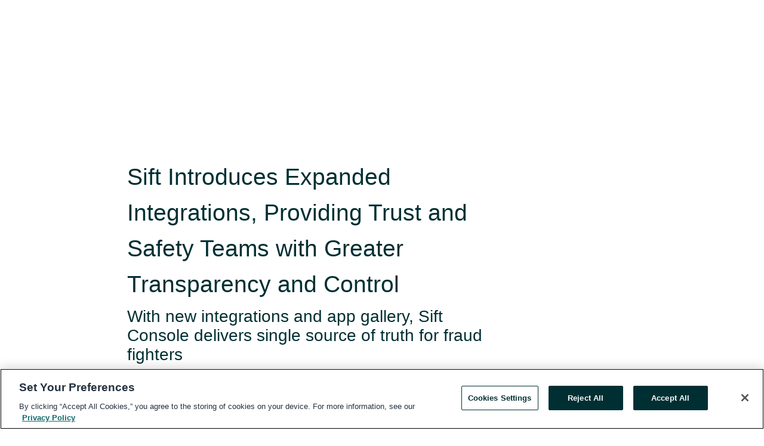

--- FILE ---
content_type: text/html; charset=utf-8
request_url: https://rss.globenewswire.com/en/news-release/2020/10/13/2107773/0/en/Sift-Introduces-Expanded-Integrations-Providing-Trust-and-Safety-Teams-with-Greater-Transparency-and-Control.html
body_size: 9505
content:
<!DOCTYPE HTML>
<html xmlns="http://www.w3.org/1999/xhtml" lang="en">

<head>
    <meta charset="UTF-8" />
    <meta name="viewport" content="width=device-width, initial-scale=1" />

    <script data-document-language="true"
            src="https://cdn.cookielaw.org/scripttemplates/otSDKStub.js"
            data-domain-script="93ab55d0-5227-4b5f-9baa-7c0805ac9eec"
            id="cookie-consent-script"
            charset="UTF-8"
            type="text/javascript">
    </script>


            <!-- Google Tag Manager -->
                    <script>
                    (function (w, d, s, l, i) {
                        w[l] = w[l] || []; w[l].push({
                            'gtm.start':
                                new Date().getTime(), event: 'gtm.js'
                        }); var f = d.getElementsByTagName(s)[0],
                            j = d.createElement(s), dl = l != 'dataLayer' ? '&l=' + l : ''; j.async = true; j.src =
                                'https://www.googletagmanager.com/gtm.js?id=' + i + dl; f.parentNode.insertBefore(j, f);
                    })(window, document, 'script', 'dataLayer', 'GTM-KTB664ZR');
                    </script>
                    <script>
                    (function (w, d, s, l, i) {
                        w[l] = w[l] || []; w[l].push({
                            'gtm.start':
                                new Date().getTime(), event: 'gtm.js'
                        }); var f = d.getElementsByTagName(s)[0],
                            j = d.createElement(s), dl = l != 'dataLayer' ? '&l=' + l : ''; j.async = true; j.src =
                                'https://www.googletagmanager.com/gtm.js?id=' + i + dl; f.parentNode.insertBefore(j, f);
                    })(window, document, 'script', 'dataLayer', 'GTM-KMH7P3LL');
                    </script>
 


    <title>Sift Introduces Expanded Integrations, Providing Trust and</title>
    


<!-- Search Engine Friendly Metadata  -->
<meta name="author" content="SIFT" />
<meta name="keywords" content="SIFT, fraud, holiday shopping, Sift, digital trust, #DigitalTrustandSafety, #FraudPrevention, #Sift" />
<meta name="description" content="With new integrations and app gallery, Sift Console delivers single source of truth for fraud fighters..." />
<meta name="title" content="Sift Introduces Expanded Integrations, Providing Trust and Safety Teams with Greater Transparency and Control " />
<meta name="ticker" content="" />
<meta name="DC.date.issued" content="2020-10-13" />
<!-- Google site verification meta tag -->
<meta name="google-site-verification" content="TPh-fYpDjXZUz98ciWasVb52qbvctqomC6zZc8vuUPU" />
<!-- Google Syndication source  -->
<link name="syndication-source" href="https://www.globenewswire.com/en/news-release/2020/10/13/2107773/0/en/Sift-Introduces-Expanded-Integrations-Providing-Trust-and-Safety-Teams-with-Greater-Transparency-and-Control.html" />
<meta name="original-source" content="https://www.globenewswire.com/en/news-release/2020/10/13/2107773/0/en/Sift-Introduces-Expanded-Integrations-Providing-Trust-and-Safety-Teams-with-Greater-Transparency-and-Control.html" />
<!-- Twitter Cards -->
<meta name="twitter:card" content="summary" />
<meta name="twitter:site" content="globenewswire" />
<meta name="twitter:title" content="Sift Introduces Expanded Integrations, Providing Trust and Safety Teams with Greater Transparency and Control " />
<meta name="twitter:description" content="With new integrations and app gallery, Sift Console delivers single source of truth for fraud fighters..." />
<!-- <meta name="twitter:creator" content="??????" />  -->
<!-- Open Graph-->
<meta property="og:title" content="Sift Introduces Expanded Integrations, Providing Trust and Safety Teams with Greater Transparency and Control " />
<meta property="og:type" content="article" />

        <meta name="twitter:image" content="https://ml.globenewswire.com/Resource/Download/4276f572-c9d1-4e2b-a585-191194b2e7f7"/>
        <meta property="og:image" content="https://ml.globenewswire.com/Resource/Download/4276f572-c9d1-4e2b-a585-191194b2e7f7"/>

<meta property="og:url" content="https://www.globenewswire.com/en/news-release/2020/10/13/2107773/0/en/Sift-Introduces-Expanded-Integrations-Providing-Trust-and-Safety-Teams-with-Greater-Transparency-and-Control.html" />
<meta property="og:description" content="With new integrations and app gallery, Sift Console delivers single source of truth for fraud fighters..." />
<meta property="og:article:published_time" content="2020-10-13T15:30:00Z" />
<meta property="og:article:author " content="SIFT" />
<meta property="og:article:tag" content="SIFT, fraud, holiday shopping, Sift, digital trust, #DigitalTrustandSafety, #FraudPrevention, #Sift" />
<meta property="og:locale" content="en_US" />
<meta property="og:site_name" content="GlobeNewswire News Room" />


    <meta http-equiv="content-language" content="en-us">
    <link rel="shortcut icon" href="/Content/logo/favicon.ico" type="image/x-icon" />
    
    <style>
*,::after,::before{box-sizing:border-box}body{margin:0;font-family:-apple-system,BlinkMacSystemFont,"Segoe UI",Roboto,"Helvetica Neue",Arial,"Noto Sans",sans-serif,"Apple Color Emoji","Segoe UI Emoji","Segoe UI Symbol","Noto Color Emoji";font-size:1rem;font-weight:400;line-height:1.5;color:#212529;text-align:left;background-color:#fff}.container,.container-fluid{width:100%;padding-right:15px;padding-left:15px;margin-right:auto;margin-left:auto}.row{display:-ms-flexbox;display:flex;-ms-flex-wrap:wrap;flex-wrap:wrap;margin-right:-15px;margin-left:-15px}.attachment-row{margin-left:0;margin-right:0}.col,.col-1,.col-10,.col-11,.col-12,.col-2,.col-3,.col-4,.col-5,.col-6,.col-7,.col-8,.col-9,.col-auto,.col-lg,.col-lg-1,.col-lg-10,.col-lg-11,.col-lg-12,.col-lg-2,.col-lg-3,.col-lg-4,.col-lg-5,.col-lg-6,.col-lg-7,.col-lg-8,.col-lg-9,.col-lg-auto,.col-md,.col-md-1,.col-md-10,.col-md-11,.col-md-12,.col-md-2,.col-md-3,.col-md-4,.col-md-5,.col-md-6,.col-md-7,.col-md-8,.col-md-9,.col-md-auto,.col-sm,.col-sm-1,.col-sm-10,.col-sm-11,.col-sm-12,.col-sm-2,.col-sm-3,.col-sm-4,.col-sm-5,.col-sm-6,.col-sm-7,.col-sm-8,.col-sm-9,.col-sm-auto,.col-xl,.col-xl-1,.col-xl-10,.col-xl-11,.col-xl-12,.col-xl-2,.col-xl-3,.col-xl-4,.col-xl-5,.col-xl-6,.col-xl-7,.col-xl-8,.col-xl-9,.col-xl-auto{position:relative;width:100%;padding-right:15px;padding-left:15px}.d-flex{display:-ms-flexbox!important;display:flex!important}.justify-content-start{-ms-flex-pack:start!important;justify-content:flex-start!important}.justify-content-end{-ms-flex-pack:end!important;justify-content:flex-end!important}.justify-content-center{-ms-flex-pack:center!important;justify-content:center!important}.justify-content-between{-ms-flex-pack:justify!important;justify-content:space-between!important}.align-items-center{-ms-flex-align:center!important;align-items:center!important}.align-items-start{-ms-flex-align:start!important;align-items:flex-start!important}.align-items-end{-ms-flex-align:end!important;align-items:flex-end!important}.text-center{text-align:center!important}.text-left{text-align:left!important}.text-right{text-align:right!important}
</style>


    <link rel="preload" as="style" href="/Content/css/bootstrap.min.css" onload="this.rel='stylesheet'" />
    <link rel="preload" as="style" href="/bundles/pnr-global-styles-v2?v=Nraos4gZbeI27PuaalMxES3Fm1OxspVNb60yg5NVm_01" onload="this.rel='stylesheet'" />
    <link rel="preload" as="style" href="/bundles/react-styles?v=b_fjGqmGaiTPLfxc1JHaZ0vIcbDqd6UnW8kQLg-Fkgk1" onload="this.rel='stylesheet'" />
    <link rel="preload" as="style" href="/home/assests/styles/global-override.css" onload="this.rel='stylesheet'" />
    <link href="/bundles/react-styles?v=b_fjGqmGaiTPLfxc1JHaZ0vIcbDqd6UnW8kQLg-Fkgk1" rel="stylesheet"/>


    <script src="/Scripts/stickyfill.min.js" defer async></script>

        <link rel="canonical" href="https://rss.globenewswire.com/news-release/2020/10/13/2107773/0/en/Sift-Introduces-Expanded-Integrations-Providing-Trust-and-Safety-Teams-with-Greater-Transparency-and-Control.html" />
                <link rel="alternate" href="https://rss.globenewswire.com/news-release/2020/10/13/2107773/0/en/Sift-Introduces-Expanded-Integrations-Providing-Trust-and-Safety-Teams-with-Greater-Transparency-and-Control.html" hreflang="en" />
                <link rel="alternate" href="https://rss.globenewswire.com/fr/news-release/2020/10/13/2107773/0/en/Sift-Introduces-Expanded-Integrations-Providing-Trust-and-Safety-Teams-with-Greater-Transparency-and-Control.html" hreflang="fr" />
                <link rel="alternate" href="https://rss.globenewswire.com/de/news-release/2020/10/13/2107773/0/en/Sift-Introduces-Expanded-Integrations-Providing-Trust-and-Safety-Teams-with-Greater-Transparency-and-Control.html" hreflang="de" />
                <link rel="alternate" href="https://rss.globenewswire.com/news-release/2020/10/13/2107773/0/en/Sift-Introduces-Expanded-Integrations-Providing-Trust-and-Safety-Teams-with-Greater-Transparency-and-Control.html" hreflang="x-default" />
<script type="text/javascript" defer src="/bundles/layout-jquery-scripts?v=TXkXsX7p7r9-AnnjDqFdUGhnEN2-r8TpYAaGbshNq4s1"></script>
        <link rel="preload" href="/bundles/react-scripts?v=GadaNUnpCeFg2wcPgXbhzqBz-YJyiu7KKstXo2LeU3A1" as="script">

    <script type="text/javascript">
        window.enableInlineImageZoom = false;
        var fsEnableInlineImageZoom = 'True';
        if (fsEnableInlineImageZoom && fsEnableInlineImageZoom.trim().toLowerCase() === 'true')
        {
            window.enableInlineImageZoom = true;
        }

        window.quoteCarouselSettings = {
            isEnabled: 'False' === 'True' ? true : false,
            documentQuotes: '',
            releaseYear: '2020',
        };



    </script>
    <script src="/bundles/article-details-scripts?v=DM2Op24RNVbTtfyvon-ZXBjei7tO7rovUbTNYEJTQIQ1"></script>


<input name="__RequestVerificationToken" type="hidden" value="g6WdNXbO2DHjQJeMdnM3qlIjMT6D3_D2ijaGhZDRCIpS31myPnXbExBiQw8Zr_iJVE81UVlW-9b8EIbw6oB_EblaKNM1" />
    <script type="application/ld+json">
        {"@context":"https://schema.org","@type":"NewsArticle","@id":"https://rss.globenewswire.com/news-release/2020/10/13/2107773/0/en/Sift-Introduces-Expanded-Integrations-Providing-Trust-and-Safety-Teams-with-Greater-Transparency-and-Control.html","url":"https://rss.globenewswire.com/news-release/2020/10/13/2107773/0/en/Sift-Introduces-Expanded-Integrations-Providing-Trust-and-Safety-Teams-with-Greater-Transparency-and-Control.html","headline":"Sift Introduces Expanded Integrations, Providing Trust and Safety Teams with Greater Transparency and Control ","alternativeHeadline":"Sift Introduces Expanded Integrations, Providing Trust and Safety","description":"With new integrations and app gallery, Sift Console delivers single source of truth for fraud fighters...","dateline":"San Francisco, California, UNITED STATES","datePublished":"2020-10-13T15:30:00Z","dateModified":"2020-10-13T15:30:00Z","inLanguage":"en","isAccessibleForFree":true,"keywords":["SIFT","fraud","holiday shopping","Sift","digital trust","#DigitalTrustandSafety","#FraudPrevention","#Sift"],"articleSection":["Company Announcement"],"author":{"@type":"Organization","@id":"http://siftscience.com","name":"SIFT","url":"http://siftscience.com","logo":{"@type":"ImageObject","url":"http://www.globenewswire.com/en/Attachment/LogoDisplay/1120320?filename=1120320.png&size=1","width":374,"height":800,"caption":"SIFT"}},"publisher":{"@type":"Organization","@id":"https://www.globenewswire.com/","name":"GlobeNewswire","url":"https://www.globenewswire.com","description":"GlobeNewswire is a leading press release distribution service for financial and corporate communications.","logo":{"@type":"ImageObject","url":"https://www.globenewswire.com/Home/assests/images/eq-notified-dark.svg","width":300,"height":64}},"sourceOrganization":[{"@type":"Organization","@id":"http://siftscience.com","name":"SIFT","url":"http://siftscience.com"}],"locationCreated":{"@type":"Place","name":"San Francisco, California, UNITED STATES"}}
    </script>



    
    <link href="/bundles/article-details-styles?v=4wr0seRDRf-Zm2LPF8-8pSRMjBVU7XxCC_HHIUyyQps1" rel="stylesheet"/>



    <script src="/bundles/global-shared-scripts?v=judktJnKKFTlTNQ_2dcLwzh7zTItc3AhwgQaeqAriwU1"></script>

</head>
<body id="app-body-container" style="margin:0;">
        <!-- Google Tag Manager (noscript) -->
                <noscript><iframe src="https://www.googletagmanager.com/ns.html?id=GTM-KTB664ZR" height="0" width="0" style="display:none;visibility:hidden"></iframe></noscript>
                <noscript><iframe src="https://www.googletagmanager.com/ns.html?id=GTM-KMH7P3LL" height="0" width="0" style="display:none;visibility:hidden"></iframe></noscript>
        <!-- End Google Tag Manager (noscript) -->

    <div role="main">
        <a href="#maincontainer" class="skip-link btn btn-primary text-uppercase">Accessibility: Skip TopNav</a>
        <!--Start header -->
        <div id="pnr-global-site-header-section" style="min-height: 85px">
        </div>
        <!--End header-->
        <!-- Start Body -->
        <div class="pnr-body-container" id="maincontainer" tabindex="-1">
                <script type="text/javascript">

            // used in ui component
        window.pnrApplicationSettings = {
                Application:"pnr",
                SelectedLocale: 'en-US',
                PnrHostUrl: 'https://www.globenewswire.com',
                IsAuthenticated: 'False' === "True" ? true : false,
                ContextUser: '',
                ApplicationUrl: 'https://www.globenewswire.com',
                PageContext: '',
                SubscriptionId: 0,
                SubscriptionName: '',
                ArticleLogoUrl: '',
                ArticleHeadline: '',
                IsMobileVersion: 'False' === "True" ? true : false,
                HideLanguageSelection : false,
                NewsSearchHeading: '',
                ArticleMediaAttachments: [],
                AuthSessionExpirationMinutes: '0',
                AppLogoUrl: 'https://www.globenewswire.com/content/logo/color.svg',
                ReaderForgotPasswordUrl: 'https://pnrlogin.globenewswire.com/en/reset/confirmresetpassword',
                ReaderRegisterUrl: 'https://pnrlogin.globenewswire.com/en/register',
                IsQuickSignInEnabled: true,
                ReaderAccountBaseUrl: 'https://pnrlogin.globenewswire.com',
                articleSideBarSettings:{},
                SiteSupportedLanguages: 'en,fr,de',
                HideOrganizationSearch: false,
                SearchBasePath: '/search/',
                GoogleClientId: '747241285181-l5skhv8icjefl651ehg7ps4eif8kpqgi.apps.googleusercontent.com',
                GoogleSsoEnabled: true,
                ArticleLanguage: "",
                LinkedInSsoEnabled: false,
                LinkedInVersion: '',
				ClaimStatus: null,
				HideQuickSignInLogin:false,
                SessionId: '',
                ContextWidgetPublicId: "",
                EnableDynamicPagesSectionInNewsroom: false,
                HideGlobalSearch:false
            };
    </script>






<script type="text/javascript">
       var articleSideBarEnabled = false;
       var fsArticleSideBarEnabled = 'True';
       if (fsArticleSideBarEnabled && fsArticleSideBarEnabled.trim().toLowerCase() === 'true')
       {
          articleSideBarEnabled = true;
    }
</script>

<div class="main-container container-overwrite p-0 d-flex" id="container-article" itemscope itemtype="http://schema.org/NewsArticle">

    <div class="main-container-content ">
        <meta itemprop="wordCount" content="0" />
        <meta itemprop="inLanguage" content="en" />
        <meta itemprop="description" name="description" content="With new integrations and app gallery, Sift Console delivers single source of truth for fraud fighters..." />
        <meta itemprop="dateModified" content="10/13/2020" />
        <meta itemscope itemprop="mainEntityOfPage" itemType="https://schema.org/WebPage" itemid="https://www.globenewswire.com/en/news-release/2020/10/13/2107773/0/en/Sift-Introduces-Expanded-Integrations-Providing-Trust-and-Safety-Teams-with-Greater-Transparency-and-Control.html" />

        <div class="main-header-container ">






    <div class="carousel-container" id="article-logo-carousel">
    </div>
<script type="text/javascript">

    window.pnrApplicationSettings.PageContext = 'article-page';
    window.articlesSecondaryLogos = null;
        window.articlesSecondaryLogos = JSON.parse('[{\"Title\":\"Sift Updated Logo.jpg\",\"Caption\":null,\"altText\":\"Sift Updated Logo.jpg\",\"LogoUrl\":\"https://ml.globenewswire.com/Resource/Download/4276f572-c9d1-4e2b-a585-191194b2e7f7\",\"SourceAlias\":null,\"IsPrimaryLogo\":true,\"ShowDownloadLink\":false}]');


    try {
        window.pnrApplicationSettings.ArticleLogoUrl = 'https://ml.globenewswire.com/Resource/Download/4276f572-c9d1-4e2b-a585-191194b2e7f7?size=3';
    } catch (ex) {
        console.log(e);
    }
</script>


            <h1 class="article-headline" itemprop="headline" >Sift Introduces Expanded Integrations, Providing Trust and Safety Teams with Greater Transparency and Control </h1>

                <h2 class="article-sub-headline" itemprop="alternativeHeadline" >With new integrations and app gallery, Sift Console delivers single source of truth for fraud fighters</h2>



<p class="article-published-source" style="min-height: 46px; min-width: 700px;">


    <span class="justify-content-start">
        <span class="article-published" itemprop="datePublished">
            <time datetime="2020-10-13T15:30:00Z">October 13, 2020 11:30 ET</time>
        </span>

        <span class="article-source" style="min-width: 260px;" itemprop="sourceOrganization" itemscope itemtype="http://schema.org/Organization">
            <span>&nbsp;</span>| Source:
            <span>

                <a href="/en/search/organization/SIFT" itemprop="name">SIFT</a>
            </span>
                <meta itemprop="logo" url="https://ml.globenewswire.com/Resource/Download/74de1bfa-f494-46a0-a037-032d05574fb5?size=2" alt="Company Name Logo" />

        </span>
    </span>

    <span id="pnr-global-follow-button" class="pnr-follow-button-width-height"></span>

    <span itemprop="author copyrightHolder" style="display: none;">SIFT</span>

    

</p>

<script type="text/javascript">
    window.pnrApplicationSettings.articleSideBarSettings.orgDetails = {
            location : '',
            name : "SIFT",
            website : 'https://sift.com',
            industryName: 'Software',
            boilerplate: '',
            isCompanyProfileSectionVisible: 'True' === 'True' ? true : false,
            ceo: '',
            numberOfEmployees: '',
            revenue: '',
            netIncome: '',
    }

    window.pnrApplicationSettings.articleSideBarSettings.socialSettings = {
        facebookHandle: '',
        twitterHandle: '',
        linkedInHandle: '',
        youtubeHandle: '',
        vimeoHandle: '',
        tiktokHandle: '',
        instagramHandle: '',
        isSocialHandlersSectionVisible: 'True' === 'True' ? true : false,
        isSocialTimeLineSectionStatus: {
            twitterTimeLineSectionVisible : false,
        },
        isTwitterTimeLineEnabled:'False' === 'True' ? true : false,
    }
</script>

        </div>
        <hr />
        <div class="main-scroll-container">
            <div id="pnr-global-social-media-sidebar-section" style="display: block; position: absolute; height: 100%;"></div>
            <div class="main-body-container article-body "  id="main-body-container" itemprop="articleBody">
<p align="left">SAN FRANCISCO, Oct.  13, 2020  (GLOBE NEWSWIRE) -- <a href="https://www.globenewswire.com/Tracker?data=6RGhylEAEaY2Euq9984rMuaubsUgpTJFn-9jX5tj6fCboGu2wvEoGoFPK5qkH_4j" rel="nofollow" target="_blank" title=""><u>Sift</u></a>, the leader in Digital Trust &amp; Safety, today announced several new integrations and additions to Sift Connect, the company’s ecosystem of open APIs and connectors. Customers can now take advantage of low-to-no code integrations with leading payment service providers including Adyen, Braintree, PayPal, and Stripe, all within a new app gallery experience. The updates to Sift Connect create a fraud-fighting command center optimized for transparency and control. These key enhancements follow Sift’s recently announced integrations with e-commerce platforms Magento, Salesforce Commerce Cloud, and Shopify, as well as partnerships with chargeback management firms Chargebacks911 and Chargeback Gurus.<br /></p>  <p>As online merchants prepare for an <a href="https://www.globenewswire.com/Tracker?data=[base64]" rel="nofollow" target="_blank" title=""><u>unpredictable holiday shopping season</u></a> due to the COVID-19 pandemic, trust and safety teams will be challenged to understand and adapt to new consumer patterns that may deviate from those of previous years. Likewise, fraudsters seeking to take advantage of unprepared retailers will look to exploit new consumer trends in order to blend in – and steal from businesses and consumers alike.</p>  <p>With access to payment, chargeback, and other critical data points, trust and safety teams can stay ahead of bad actors, accept more legitimate transactions, and create a seamless experience for customers.</p>  <p>"While businesses aim to keep fraud to a minimum, it's critical to ensure that when chargebacks do occur, they can be tracked and addressed effectively,” said Suresh Dakshina, Co-founder &amp; President of Chargeback Gurus, a Sift partner. “Sift's new integrations allow merchants to easily surface chargeback data in real time, ensuring that trust and safety teams have current, up-to-date information for manual review and dispute resolution. By pulling together all fraud and chargeback data into one place, Sift becomes the source of truth, helping merchants eliminate fraud while streamlining the customer experience.”</p>  <p>“Until recently, fraud fighters have been hamstrung by closed legacy systems that silo data and require extensive engineering resources,” said Geoff Huang, VP of Product at Sift. “With Sift Connect, we’ve created a central nervous system for trust and safety teams, connecting every data source and tool needed to combat fraud and fuel growth.”</p>  <p>More details on Sift Connect and its new integrations can be found at <a href="https://www.globenewswire.com/Tracker?data=gYMuTnOWsEEwInU5_lMLMN61WAmi8mU6k8DrzI2y6_7ECreh1OHQrnZ3pBuPF83B8iiSWHzxSkK5t8NNpG9nj2BibHm85s-HZDHPtl2VKhI=" rel="nofollow" target="_blank" title=""><u>http://sift.com/connect</u></a>.</p>  <p><strong>About Sift </strong></p>  <p>Sift is the leader in Digital Trust &amp; Safety, empowering digital disruptors to Fortune 500 companies to unlock new revenue without risk. Sift dynamically prevents fraud and abuse through industry-leading technology and expertise, an unrivaled global data network of 35 billion events per month, and a commitment to long-term customer partnerships. Global brands such as Twitter, Airbnb, and Twilio rely on Sift to gain a competitive advantage in their markets. Visit us at sift.com and follow us on Twitter @GetSift.</p>  <p><strong>Media Contact</strong></p>  <p>Victor White <br />Director of Corporate Communications, Sift <br /><a href="https://www.globenewswire.com/Tracker?data=lJXzYjaDYYxtIaqcwwLRaIip8iXqe8tIcWt_p20nkYxFPLD7eJhhYNy1TvS6EIaCSvNfCWUhv_RU3XWE32dRtrGk23ya3G9opsUTQtpsleo=" rel="nofollow" target="_blank" title=""><u>vwhite@siftscience.com</u></a></p>  <p />  <br /><img src='https://ml.globenewswire.com/release/track/791798bc-c4e1-4569-bd8f-f83b26b5a9d8' width='1' height='1' style='display:none;' />
            </div>






<script type="text/javascript">


</script>
        <div class="main-tags-attachments-container">
            <hr/>
                <div class="tags-container">
                    <h2 class="tags-title">Tags</h2>
                            <span itemprop="keywords">
                                <a class="article_tag" id="search-tag-1" href="/en/search/tag/fraud" title="fraud">fraud</a>
                            </span>
                            <span itemprop="keywords">
                                <a class="article_tag" id="search-tag-2" href="/en/search/tag/holiday%2520shopping" title="holiday shopping">holiday shopping</a>
                            </span>
                            <span itemprop="keywords">
                                <a class="article_tag" id="search-tag-3" href="/en/search/tag/sift" title="Sift">Sift</a>
                            </span>
                            <span itemprop="keywords">
                                <a class="article_tag" id="search-tag-4" href="/en/search/tag/digital%2520trust" title="digital trust">digital trust</a>
                            </span>
                            <span itemprop="keywords">
                                <a class="article_tag" id="search-tag-5" href="/en/search/tag/%2523digitaltrustandsafety" title="#DigitalTrustandSafety">#DigitalTrustandSafety</a>
                            </span>
                            <span itemprop="keywords">
                                <a class="article_tag" id="search-tag-6" href="/en/search/tag/%2523fraudprevention" title="#FraudPrevention">#FraudPrevention</a>
                            </span>
                            <span itemprop="keywords">
                                <a class="article_tag" id="search-tag-7" href="/en/search/tag/%2523sift" title="#Sift">#Sift</a>
                            </span>

                </div>


        </div>


<!-- Contact -->


        </div>

        <meta itemprop="provider" content="“GlobeNewswire”" />
        <meta itemprop="isFamilyFriendly" content="true" />
        <meta itemprop="copyrightYear" content="2020" />
    </div>
        <div class="company-profile-content" id="article-side-bar" style="position: relative; width: 20%; padding: 50px 32px; min-width: 300px; "></div>
</div>


<script type="text/javascript">
    window.setTimeout(() => {
        try {
            autoFitImages('.featuredNewsH', { debug: false });
        } catch (error) {
            console.error('Error in autoFitImages:', error);
        }
    }, 100); 
</script>
        <div class="container-fluid">
            <div class="custom-container">
                <div class="row">
                    <div class="col-xl-12">
                        <h2>Recommended Reading</h2>
                        <div class="featuredNewsH" style="min-height: 750px;min-width:800px">
                            <ul>
                                        <li class="row">
                                            <div class="col-lg-8">
                                                <div class="featuredNewsLink">
                                                    <div class="date-source" style="min-width: 350px; min-height: 20px; font-size-adjust: 0.5;">
                                                        <span>November 06, 2025 11:30 ET</span>
                                                        <span>|</span>
                                                        <span>Source: <a href="/en/search/organization/SIFT" class="sourceLink">SIFT</a></span>
                                                    </div>
                                                    <div class="featuredMainLink" style="min-width:800px;min-height:20px;font-size-adjust: 0.5;">
                                                        <a href="https://www.globenewswire.com/news-release/2025/11/06/3182885/0/en/Sift-Ranked-as-Leader-in-QKS-Group-s-SPARK-Matrix-eCommerce-Fraud-Prevention-Solutions-Q4-2025.html">
                                                            Sift Ranked as Leader in QKS Group&#39;s SPARK Matrix™: eCommerce Fraud Prevention Solutions, Q4 2025
                                                        </a>
                                                    </div>
                                                    <div class="featuredNewsTxt" style="min-width:850px">
                                                        <p>
                                                            Recognition highlights AI-powered platform and comprehensive fraud prevention capabilities protecting the entire customer journey 
                                                        </p>
                                                        <a href="https://www.globenewswire.com/news-release/2025/11/06/3182885/0/en/Sift-Ranked-as-Leader-in-QKS-Group-s-SPARK-Matrix-eCommerce-Fraud-Prevention-Solutions-Q4-2025.html" class="btn-small-charcoal mt-2 mr-2 " target="_self">Read More</a>
                                                    </div>
                                                </div> <!-- newsLink -->
                                            </div> <!-- col-lg-8 -->
                                                <div class="col-lg-4 justify-content-center">
                                                    <div class="featuredNewsImg" title="Sift Ranked as Leader in QKS Group&#39;s SPARK Matrix™: eCommerce Fraud Prevention Solutions, Q4 2025">
                                                        <img src="https://ml.globenewswire.com/Resource/Download/74de1bfa-f494-46a0-a037-032d05574fb5?size=3" alt="Sift Ranked as Leader in QKS Group&#39;s SPARK Matrix™: eCommerce Fraud Prevention Solutions, Q4 2025">
                                                    </div> <!-- featuredNewsImg -->
                                                </div> <!-- col-lg-4 -->
                                        </li>
                                        <!-- row -->

                            </ul>
                        </div> <!-- recentNewsH -->
                    </div> <!-- col-xl-12 -->
                </div> <!-- row -->
            </div> <!-- custom-container -->
        </div>
        <!-- container-fluid -->



<div class="container-fluid">
    <div id="pnr-global-card-explore-view" class="custom-container" style="min-height: 500px;"></div>
</div>
<div id="attachment-render-section"></div>
<div id="large-table-viewer"></div>

        <input type="hidden" value="27-03-2024 12:29:57 UTC" data-format="DD-MM-YYYY HH:MM:SS" data-context="article" data-type="index" />
        <input type="hidden" value="27-03-2024 12:29:57 UTC" data-format="DD-MM-YYYY HH:MM:SS" data-context="body" data-type="index" />
    <input type="hidden" name="data-source" value="OS"/>


<script type="text/javascript">

    window.pnrApplicationSettings.PageContext = 'article-page';

    try {
        window.pnrApplicationSettings.ArticleHeadline = 'Sift Introduces Expanded Integrations, Providing Trust and Safety Teams with Greater Transparency and Control ';
    } catch (ex) {
        console.log(ex);
    }
    window.pnrApplicationSettings.IsAuthenticated = false;
    window.analyticsTrackingId = '791798bc-c4e1-4569-bd8f-f83b26b5a9d8';

    window.cardExplore = {
        id:"pnr-global-card-explore-view",
        ExploreView:{
            ApiUrl: "/api/article/explore/en/False",
            IsHorizontalView : true
        }
    };



    window.ZoomOutTitle = 'Expand';
    window.combinedMediaPortal = {
        followButtonElementId:"pnr-global-follow-button",
        socialMediaSideBarElementId:"pnr-global-social-media-sidebar-section",
        followFormModel: {
            ApiUrl:'/api/subscribe/follow-organization',
            ContextOrgId:40527,
            OrgName:'SIFT'
        },
        socialShareModel: JSON.parse('{\"SocialItemData\":{\"Url\":\"https://www.globenewswire.com/en/news-release/2020/10/13/2107773/0/en/Sift-Introduces-Expanded-Integrations-Providing-Trust-and-Safety-Teams-with-Greater-Transparency-and-Control.html\",\"Title\":\"Sift Introduces Expanded Integrations, Providing Trust and Safety Teams with Greater Transparency and Control \",\"Body\":\"SAN FRANCISCO, Oct.  13, 2020  (GLOBE NEWSWIRE) -- Sift, the leader in Digital Trust \\u0026amp; Safety, today announced several new integrations and additions to Sift Connect, the company’s ecosystem of...\"},\"AdditionalItems\":[{\"Key\":\"printedcopy\",\"Label\":\"Print\",\"Url\":\"https://www.globenewswire.com/en/news-release/2020/10/13/2107773/0/en/Sift-Introduces-Expanded-Integrations-Providing-Trust-and-Safety-Teams-with-Greater-Transparency-and-Control.html?print=1\",\"Track\":true},{\"Key\":\"downloadPdf\",\"Label\":\"Download PDF\",\"Url\":\"https://www.globenewswire.com/en/news-release/2020/10/13/2107773/0/en/Sift-Introduces-Expanded-Integrations-Providing-Trust-and-Safety-Teams-with-Greater-Transparency-and-Control.html?pdf=1\",\"Track\":true},{\"Key\":\"rss\",\"Label\":\"Subscribe via RSS\",\"Url\":\"/rssfeed/organization/j5mLQ_1oEz5xNrOvAEPQTw==\",\"Track\":true},{\"Key\":\"atom\",\"Label\":\"Subscribe via ATOM\",\"Url\":\"/atomfeed/organization/j5mLQ_1oEz5xNrOvAEPQTw==\",\"Track\":true},{\"Key\":\"js-widget\",\"Label\":\"Javascript\",\"Url\":\"https://www.globenewswire.com/en/JSWidget/organization/cK5owKdH6UVX0hrbgVpfRg%3d%3d\",\"Track\":false}],\"BasicModel\":false,\"ShowPintrest\":false}')
    }

    window.pnrApplicationSettings.NavBarScrollHeight = 300;
    window.pnrApplicationSettings.Version = 'dark';
    window.pnrApplicationSettings.articleSideBarSettings.pressReleaseActions = JSON.parse('{\"SocialItemData\":{\"Url\":\"https://www.globenewswire.com/en/news-release/2020/10/13/2107773/0/en/Sift-Introduces-Expanded-Integrations-Providing-Trust-and-Safety-Teams-with-Greater-Transparency-and-Control.html\",\"Title\":\"Sift Introduces Expanded Integrations, Providing Trust and Safety Teams with Greater Transparency and Control \",\"Body\":\"SAN FRANCISCO, Oct.  13, 2020  (GLOBE NEWSWIRE) -- Sift, the leader in Digital Trust \\u0026amp; Safety, today announced several new integrations and additions to Sift Connect, the company’s ecosystem of...\"},\"AdditionalItems\":[{\"Key\":\"printedcopy\",\"Label\":\"Print\",\"Url\":\"https://www.globenewswire.com/en/news-release/2020/10/13/2107773/0/en/Sift-Introduces-Expanded-Integrations-Providing-Trust-and-Safety-Teams-with-Greater-Transparency-and-Control.html?print=1\",\"Track\":true},{\"Key\":\"downloadPdf\",\"Label\":\"Download PDF\",\"Url\":\"https://www.globenewswire.com/en/news-release/2020/10/13/2107773/0/en/Sift-Introduces-Expanded-Integrations-Providing-Trust-and-Safety-Teams-with-Greater-Transparency-and-Control.html?pdf=1\",\"Track\":true},{\"Key\":\"rss\",\"Label\":\"Subscribe via RSS\",\"Url\":\"/rssfeed/organization/j5mLQ_1oEz5xNrOvAEPQTw==\",\"Track\":true},{\"Key\":\"atom\",\"Label\":\"Subscribe via ATOM\",\"Url\":\"/atomfeed/organization/j5mLQ_1oEz5xNrOvAEPQTw==\",\"Track\":true},{\"Key\":\"js-widget\",\"Label\":\"Javascript\",\"Url\":\"https://www.globenewswire.com/en/JSWidget/organization/cK5owKdH6UVX0hrbgVpfRg%3d%3d\",\"Track\":false}],\"BasicModel\":false,\"ShowPintrest\":false}');
    window.pnrApplicationSettings.articleSideBarSettings.isEnabled = true;
    window.pnrApplicationSettings.articleSideBarSettings.releaseSummary = '';
    window.pnrApplicationSettings.articleSideBarSettings.isPreviewOnlyMode = false;
    window.pnrApplicationSettings.ArticleLanguage = "en";

</script>

        </div>
        <!-- End Body -->
        <!--Start footer -->
        <div id="pnr-global-site-footer-section" class="home-page-footer" style="min-height: 300px"></div>
        <!--End footer-->



        <script>
            var preloadedScript = document.createElement("script");
            preloadedScript.src = "/bundles/react-scripts?v=GadaNUnpCeFg2wcPgXbhzqBz-YJyiu7KKstXo2LeU3A1";
            document.head.appendChild(preloadedScript);
        </script>
        <noscript>
            <script src="/bundles/react-scripts?v=GadaNUnpCeFg2wcPgXbhzqBz-YJyiu7KKstXo2LeU3A1"></script>

        </noscript>
    </div>
    <div id="quick-reader-sign-container"></div>
</body>
</html>
